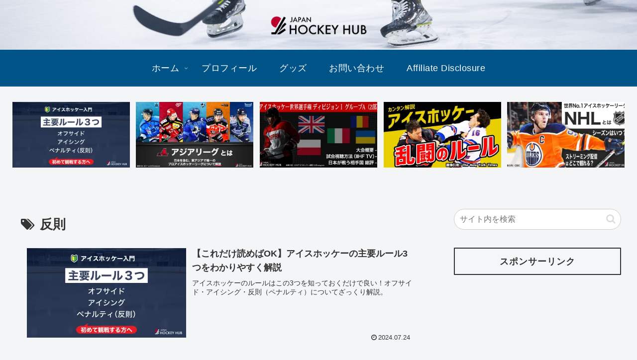

--- FILE ---
content_type: text/html; charset=utf-8
request_url: https://www.google.com/recaptcha/api2/aframe
body_size: 259
content:
<!DOCTYPE HTML><html><head><meta http-equiv="content-type" content="text/html; charset=UTF-8"></head><body><script nonce="qNbkrn6WIXtP9P0EGXJSiA">/** Anti-fraud and anti-abuse applications only. See google.com/recaptcha */ try{var clients={'sodar':'https://pagead2.googlesyndication.com/pagead/sodar?'};window.addEventListener("message",function(a){try{if(a.source===window.parent){var b=JSON.parse(a.data);var c=clients[b['id']];if(c){var d=document.createElement('img');d.src=c+b['params']+'&rc='+(localStorage.getItem("rc::a")?sessionStorage.getItem("rc::b"):"");window.document.body.appendChild(d);sessionStorage.setItem("rc::e",parseInt(sessionStorage.getItem("rc::e")||0)+1);localStorage.setItem("rc::h",'1768454105885');}}}catch(b){}});window.parent.postMessage("_grecaptcha_ready", "*");}catch(b){}</script></body></html>

--- FILE ---
content_type: application/javascript
request_url: https://japan-hockey-hub.com/_jb_static/??9845687d7b
body_size: 1321
content:
/* Pointer Tooltip jQuery Widget 1.1.0 */
(function($){var zindex=9999;$.widget('aal.aalPointer',$.wp.pointer,{reposition:function(){var position;if(this.options.disabled){return}
position=this._processPosition(this.options.position);this.pointer.css({top:0,left:0,zIndex:zindex++});this.pointer.fadeIn(this.options.fadeIn);var _optionsPosition=$.extend({of:this.element,collision:'fit none'},position);this.pointer.position(_optionsPosition);this.repoint()},_create:function(){this._super();if(this.options.pointerHeight){this.pointer.css({height:this.options.pointerHeight+'px'})}}})}(jQuery));
/* Pointer Tooltip 1.0.1 */
(function($){$(document).ready(function(){initialize('.amazon-disclaimer-tooltip')});$('body').on('aal_ajax_loaded_unit',function(event){initialize($(event.target).find('.amazon-disclaimer-tooltip'))});function initialize(target){var _this=$(target)
$(_this).find('.amazon-disclaimer-tooltip-content-text').css('display','none');var _pointerTooltip=$(_this);_pointerTooltip.on('mouseover',function(){$(this).aalPointer({pointerClass:'aal-tooltip',pointerWidth:340,content:function(){return $(this).find('.amazon-disclaimer-tooltip-content-text').html()},position:{edge:'bottom',align:'center',within:$(this).closest('.amazon-product-container, .amazon-auto-links'),collision:'fit none',},buttons:function(){},close:function(){},}).aalPointer('open');var _self=this;$(this).add('.aal-tooltip').on('mouseleave',function(){var _selfMouseLeave=this;var _timeoutId=setTimeout(function(){$(_self).aalPointer('close');$(_self).off('mouseleave');$(_selfMouseLeave).off('mouseleave');$(_self).off('mouseenter');$(_selfMouseLeave).off('mouseenter')},650);$(_self).data('timeoutId',_timeoutId)});$(this).add('.aal-tooltip').on('mouseenter',function(){clearTimeout($(_self).data('timeoutId'))})})}}(jQuery));
/* Image Preview Tooltip 1.0.5 */
(function($){var imageSize=420;$(document).ready(function(){setMainThumbnailDataAttributes($('body'));initialize('.amazon-auto-links-product-image img[data-large-src]')});$('body').on('aal_ajax_loaded_unit',function(event){setMainThumbnailDataAttributes(event.target);initialize($(event.target).find('.amazon-auto-links-product-image img[data-large-src]'))});function setMainThumbnailDataAttributes(target){$(target).find('.amazon-product-thumbnail-container[data-large-src]').each(function(){$(this).find('.amazon-product-thumbnail img').attr('data-large-src',$(this).attr('data-large-src')).attr('data-href',$(this).attr('data-href'))})}
function initialize(target){var _imagePreviewPopup=$(target);_imagePreviewPopup.on('click',function(){return!1});_imagePreviewPopup.on('mouseover',function(){var _srcImg=$(this).data('largeSrc');if(!_srcImg){return}
var _container=$(this).closest('.amazon-product-container, .amazon-auto-links'),_body=$('body');var _maxSize=Math.min(_body.width(),_body.height());_maxSize=_maxSize<imageSize?(_maxSize*0.8):imageSize;$('.aal-image-preview-tooltip').trigger('aalPointer:close');$(this).aalPointer({pointerClass:'aal-image-preview-tooltip',pointerWidth:parseInt(_maxSize),pointerHeight:parseInt(_maxSize),content:function(){return"<a href='"+$(this).data('href')+"' target='_blank'><img src='"+$(this).data('largeSrc')+"' alt='thumbnail' /></a>"},position:{edge:'bottom',align:'center',within:_container,collision:'fit',},fadeIn:300,buttons:function(){},close:function(){},show:function(event,t){t.pointer.fadeIn(300);t.opened()},hide:function(event,t){t.pointer.fadeOut(300);t.closed()},});var _self=this;var img=new Image();img.onload=function(){var _pointer=$(_self).aalPointer('widget');if(this.width>this.height){_pointer.css('height','')}else{var _heightBody=_body.height();if(_heightBody<this.height+24){_pointer.css('height',(_heightBody*0.80)+'px')}
_pointer.css('width','')}
$(_self).aalPointer('open')};img.alt='';img.src=_srcImg;$(this).add('.aal-image-preview-tooltip').on('mouseleave aalPointer:close',function(event){var _selfMouseLeave=this;if('mouseleave'===event.type){var _timeoutId=setTimeout(_closeTooltip,200);$(_self).data('timeoutId',_timeoutId)}
if('aalPointer:close'===event.type){_closeTooltip()}
function _closeTooltip(){$(_self).aalPointer('close');$(_self).off('mouseleave');$(_selfMouseLeave).off('mouseleave');$(_self).off('mouseenter');$(_selfMouseLeave).off('mouseenter')}});$(this).add('.aal-image-preview-tooltip').on('mouseenter',function(){clearTimeout($(_self).data('timeoutId'))})})}}(jQuery));